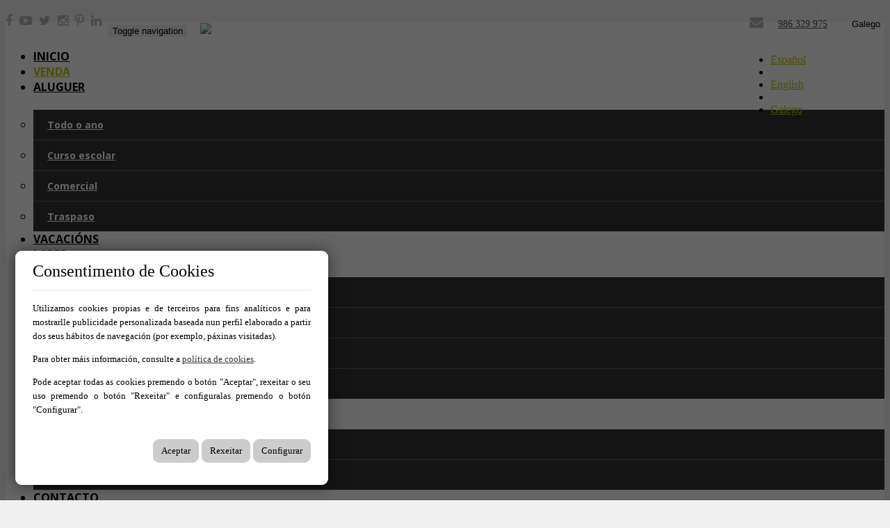

--- FILE ---
content_type: text/html; charset=utf-8
request_url: https://www.lares.gal/gl/venda/ref-3712
body_size: 21043
content:
<!DOCTYPE HTML>

<html lang="gl" xml:lang="gl" xmlns="http://www.w3.org/1999/xhtml">
<head id="ctl00_Head1"><title>
	Parcela edificable en Herbello | Ref: 3712
</title>
<link rel='stylesheet' rel='preload' href='/Portals/inmolares/css/bootstrap/css/bootstrap.min.css' media='screen' />
<script src='/app_support/js/jquery-1.11.1.min.js'></script>

<meta name="format-detection" content="telephone=no" />
<meta name="title" content="Parcela edificable en Herbello | Ref: 3712" />
<meta name="keywords" content="Lares Inmobiliaria, Cangas do Morrazo, Pontevedra, casas en venda Cangas, pisos en alugueiro Pontevedra, apartamentos en venda Cangas, propiedades en Cangas do Morrazo, axencia inmobiliaria Pontevedra, comprar casa Cangas, alugar piso Pontevedra, vivendas en Cangas do Morrazo, asesoría inmobiliaria Pontevedra, inmobiliarias en Galicia, axentes inmobiliarios Cangas, venda de chalets Pontevedra, servizos inmobiliarios Cangas" />
<meta name="description" content="Próxima a todalas praias de Hío e Aldán en coche, chaira e asollada todo o día, para unha vivienda de 160m2 en dúas plantas." />
<meta http-equiv="content-language" content="gl" /><link rel="stylesheet" href="/app_support/pdcc/1.5.4/pdcc.gdpr.es_pdcc.min.css">
<script src="/app_support/pdcc/1.5.4/pdcc.gdpr.es_pdcc.min.js"></script>
<script type="text/javascript">
PDCookieConsent.config({
	"brand": {
		"dev" : false,
		"name": "",
		"url" : ""
	},
	"cookiePolicyLink": "",
	"passList" : [],
	"showBadges" : true,
	"styles": {
		"primaryButton": {
		},
		"secondaryButton": {
		}
	}
});
</script>

<script src='/app_support/js/jquery.isotope.pkgd.min.js' ></script>
<script src='/app_support/js/jquery.easing.1.3.js'></script>
<script src='/app_support/js/jssor/js/jssor.slider.mini.js'></script>
<script src='/app_support/js/bootstrap-select.js'></script>
<script src='/app_support/js/jquery.simplePagination.js'></script>
<!-- Meta -->   
<meta charset='UTF-8' />
<meta name='apple-mobile-web-app-capable' content='yes'>
<meta name='viewport' content='user-scalable=no, width=device-width, initial-scale=1.0, maximum-scale=1.0' />
<meta http-equiv='Content-Type' content='text/html; charset=UTF-8' />
<link href='//fonts.googleapis.com/css?family=Khand:300,400,700|Open+Sans:300,400,600,700,800|Pacifico' rel='stylesheet' type='text/css'>
<link href='//maxcdn.bootstrapcdn.com/font-awesome/4.4.0/css/font-awesome.min.css' rel='stylesheet'>
<link rel="stylesheet" href="/app_support/css/glyphicons_1.9.2/css/glyphicons.css" type="text/css" media="screen" />
<link rel="stylesheet" href="/Design/Themes/Lares/customCss.css" type="text/css" media="screen" />

<!-- Facebook Pixel Code -->
<script>
!function(f,b,e,v,n,t,s)
{if(f.fbq)return;n=f.fbq=function(){n.callMethod?
n.callMethod.apply(n,arguments):n.queue.push(arguments)};
if(!f._fbq)f._fbq=n;n.push=n;n.loaded=!0;n.version='2.0';
n.queue=[];t=b.createElement(e);t.async=!0;
t.src=v;s=b.getElementsByTagName(e)[0];
s.parentNode.insertBefore(t,s)}(window,document,'script',
'https://connect.facebook.net/en_US/fbevents.js');
fbq('init', '556577921672867'); 
fbq('track', 'PageView');
</script>
<noscript>
<img height="1" width="1" 
src="https://www.facebook.com/tr?id=556577921672867&ev=PageView
&noscript=1"/>
</noscript>
<!-- End Facebook Pixel Code -->

<script>function loadScript(a){var b=document.getElementsByTagName("head")[0],c=document.createElement("script");c.type="text/javascript",c.src="https://tracker.metricool.com/resources/be.js",c.onreadystatechange=a,c.onload=a,b.appendChild(c)}loadScript(function(){beTracker.t({hash:"4daba12a6d789b2df4263ead72f040db"})});</script><link href="//static.mobiliagestion.es/app_support/mobilia_font/mobilia.css" rel="stylesheet">
<link rel="stylesheet" href="/Design/Themes/lares/zen.css" type="text/css"/>

<link rel="shortcut icon" type="image/ico" href="/favicons/inmolares/favicon.ico"/>
<!-- Global site tag (gtag.js) - Google Analytics -->
<script async src='https://www.googletagmanager.com/gtag/js?id=G-5JM62T79VN'></script>
<script>
window.dataLayer = window.dataLayer || [];
function gtag(){dataLayer.push(arguments);}
gtag('js', new Date());
gtag('config', 'G-5JM62T79VN');
</script>

            <meta name='mobile-web-app-capable' content='yes'>
            <meta name='viewport' content='user-scalable=no, width=device-width, initial-scale=1.0,maximum-scale=1.0' /><link rel="stylesheet" type="text/css" media="screen" href="/app_support/js/selectpicker-1.12.4/css/bootstrap-select.min.css" /><link rel="stylesheet" type="text/css" media="screen" href="/design/themes/InmoBS3/bootstrap/css/bootstrap-datetimepicker.min.css" /><link rel="stylesheet" type="text/css" media="screen" href="//static.mobiliagestion.es/app_support/js/lightslider/css/lightSlider.css" /><link rel="stylesheet" type="text/css" media="screen" href="//static.mobiliagestion.es/app_support/js/lightgallery/css/lightGallery.css" /><link rel="stylesheet" type="text/css" media="screen" href="//static.mobiliagestion.es/app_support/jquery-date-range-picker/0.0.8/daterangepicker.css" /><link rel="stylesheet" type="text/css" media="screen" href="/app_support/js/selectpicker-1.12.4/css/bootstrap-select.min.css" /><link id="ctl00_owl_2_3_4" rel="stylesheet" type="text/css" media="screen" href="//static.mobiliagestion.es/app_support/owl_2.3.4/assets/owl.carousel.min.css" /><link href="//www.lares.gal/gl/ref-3712" rel="canonical" />
<link href="//www.lares.gal/es/ref-3712" rel="alternate" hreflang="es" />
<link href="//www.lares.gal/de/ref-3712" rel="alternate" hreflang="de" />
<link href="//www.lares.gal/en/ref-3712" rel="alternate" hreflang="en" />
<link href="//www.lares.gal/fr/ref-3712" rel="alternate" hreflang="fr" />

<!-- Metas del Contexto -->
<meta property="og:title" content="Parcela edificable en Herbello | Ref: 3712" />
<meta property="og:description" content="Próxima a todalas praias de Hío e Aldán en coche, chaira e asollada todo o día, para unha vivienda de 160m2 en dúas plantas." />
<meta property="og:type" content="website" />
<meta property="og:url" content="//www.lares.gal/gl/ref-3712" />
<meta property="twitter:title" content="Parcela edificable en Herbello | Ref: 3712" />
<meta property="twitter:description" content="Próxima a todalas praias de Hío e Aldán en coche, chaira e asollada todo o día, para unha vivienda de 160m2 en dúas plantas." />
<meta property="og:image" content="https://media.mobiliagestion.es/Portals/inmolares/Images/3712/6245748-large.jpg" />
<meta property="og:image:alt" content="Imagen del inmueble" />
<meta property="twitter:card" content="summary_large_image" />
<meta property="twitter:image" content="https://media.mobiliagestion.es/Portals/inmolares/Images/3712/6245748-large.jpg" />
<!-- Fin Metas del Contexto -->
</head>
<body id="ctl00_body1">
    
    <form method="post" action="/gl/venda/ref-3712" id="aspnetForm">
<div class="aspNetHidden">
<input type="hidden" name="ctl00_radScriptManager1_TSM" id="ctl00_radScriptManager1_TSM" value="" />
<input type="hidden" name="ctl00_ctl01_TSSM" id="ctl00_ctl01_TSSM" value="" />
<input type="hidden" name="__EVENTTARGET" id="__EVENTTARGET" value="" />
<input type="hidden" name="__EVENTARGUMENT" id="__EVENTARGUMENT" value="" />
<input type="hidden" name="__VIEWSTATE" id="__VIEWSTATE" value="[base64]/uts3qvwQKXHM2ucS7PFO88H6OYngKr2IvVzJOzDTHynUs5/fXf9CqAHGb8/DFPoZAYNh7nu4WrbgzueE1xaqz8p7pMWoJyVkPAJp9m3yvyBbJ9JAvxtoyZIUQC4qBmsJRWyXcsqOletJxGqfv5SGPXB2EV45phiWuhGqPKlN+jzW2ht9Uep6tcZeMJ8tLcx1m+QA7Z/tjLN/qkPmzyY51WDNg86xnX7hmoAFXVq6Jh6qUU1uezGJ5ILxLK2+CvcXeiLchnhZiNnaEErmlX2BGV4oyMo+XZu93YZXYo3VCQvIZVjN/PJmRm5Ri1weFmkGh0d30FFcKLqJvx2jT82Ar3JtKt/IRuEWRDB316j70LNxjSKVuSutdmNVkElR+ZX7JXnWzOZ7e9MrVDc1Hs1B0nqhd7LTpbpR2ir46pSGfVX1AZSOdOMSlI1nm5APdelXJj+Egu1phAat1NPHnNm/Rz9WRKWiMBUHNeh/gbOqRuy9De4u1aiqdbJbHVx8FJBBoPFKPrw9cjdX4x7NSWOthqGGlCVvovsr47PCKtdV5CuFP+v8JfEdWPH+9s7sdJVvoCdDuvClbgZN/qR25Ne0nZjZT1vlDvzLVBJKyCMXhH8Wb0RorBGmyRnvRLXPz8FYSbGTjsuQWYgOgqrct/h58FEgxwt9aGE7HwLCc61GY0DvrRb52CKwyt24MemwVl/bCNV2MhSv6JAk7Oc14wnUz6XPspgsmyOIE1tcJYHOQBoCVIjmOmuUdGfR6Dx+Uri51U/lGB7dUHpnmuBuFtnNCtCpxE9+K1ChdyxVBYZ/[base64]/9TPaee0LF3JHtNEHzdUE1fzfdq9/lh17kGuB6C9R/mNPkDgfn4uDJcMkcP4X6IuAZthh3M8EvyzZX/8WuHrDe0H1uJzeJYY20twTZAA4qSshVt1SyHmPewiITItr5+GKiXSxB2BSR3zTo0gMfC/9stiEOzJ2L/hcMPYmDz9CMA2v22oK9X4cHwQuhzWNKSRy5w5kwRp9rrjeZp/0XICXBEkzB6RblFvIah2WtspycZwYdTewSmnpTdOLx5/F4EWm3/cgxRdyZUOiAFD7hHgpeRnXoPaKsch+42vqEMDTsz6uzCoUROVZVAzyZlx87j1pEAvyfAUVSh0ZlohuSZJNDz6qa2bahRPKhXn7qBQq4LIedQ0bXrm+mbYDhdpC824yroHaV+pFjyEsth6xFstmHCOfzR58Rb5Iv6npdVGMLhJ3trA+LyDMr3TK" />
</div>

<script type="text/javascript">
//<![CDATA[
var theForm = document.forms['aspnetForm'];
function __doPostBack(eventTarget, eventArgument) {
    if (!theForm.onsubmit || (theForm.onsubmit() != false)) {
        theForm.__EVENTTARGET.value = eventTarget;
        theForm.__EVENTARGUMENT.value = eventArgument;
        theForm.submit();
    }
}
//]]>
</script>


<script src="/WebResource.axd?d=pynGkmcFUV13He1Qd6_TZNn0uitUD1rW-QxCXfdx6n9r6Fln8hkuq1wv2GYyqZK9COsVITXAJy0I8HfrSRc-U-apuZzzr4EPOXS51YrDgZt6288cstXWthdxC8n8DPAT0&amp;t=638901608248157332" type="text/javascript"></script>


<script src="/Telerik.Web.UI.WebResource.axd?_TSM_HiddenField_=ctl00_radScriptManager1_TSM&amp;compress=1&amp;_TSM_CombinedScripts_=%3b%3bSystem.Web.Extensions%2c+Version%3d4.0.0.0%2c+Culture%3dneutral%2c+PublicKeyToken%3d31bf3856ad364e35%3agl%3aa8328cc8-0a99-4e41-8fe3-b58afac64e45%3aea597d4b%3ab25378d2%3bTelerik.Web.UI%2c+Version%3d2020.1.219.45%2c+Culture%3dneutral%2c+PublicKeyToken%3d121fae78165ba3d4%3agl%3abb184598-9004-47ca-9e82-5def416be84b%3a16e4e7cd%3aed16cbdc" type="text/javascript"></script>
<div class="aspNetHidden">

	<input type="hidden" name="__VIEWSTATEGENERATOR" id="__VIEWSTATEGENERATOR" value="CA0B0334" />
	<input type="hidden" name="__SCROLLPOSITIONX" id="__SCROLLPOSITIONX" value="0" />
	<input type="hidden" name="__SCROLLPOSITIONY" id="__SCROLLPOSITIONY" value="0" />
</div>
    <script type="text/javascript">
//<![CDATA[
Sys.WebForms.PageRequestManager._initialize('ctl00$radScriptManager1', 'aspnetForm', ['tctl00$ctl02SU',''], ['ctl00$radScriptManager1',''], [], 90, 'ctl00');
//]]>
</script>
<input type="hidden" name="ctl00$radScriptManager1" id="ctl00_radScriptManager1" />
<script type="text/javascript">
//<![CDATA[
Sys.Application.setServerId("ctl00_radScriptManager1", "ctl00$radScriptManager1");
Sys.Application._enableHistoryInScriptManager();
//]]>
</script>
<!-- 2020.1.219.45 --><div id="ctl00_ctl02SU">
	<span id="ctl00_ctl02" style="display:none;"></span>
</div>
    
    <div id="Chrome" class="Chrome119 Chrome119.0 lang-gl">
    <div id="pID31230">
    
    <div id="ctl00_pSMasterContent_ctl00_ZenContentHeader" class="HeaderPane">
	<div id="mID71269" class="desktopmodules_inmobs3_inmomodule_ascx ModuleWrap ">

<div class="cabecera">
<div class="topBar">
<div class="container">
<div class="social">
	<ul>
    	<li><a href="https://www.facebook.com/Inmobiliaria.Lares" target="_blank"><i class="fa fa-facebook" aria-hidden="true"></i></a></li>
        <li><a href="https://www.youtube.com/channel/UCD3a_BHCT3WlKuem_3hyfrA" target="_blank"><i class="fa fa-youtube-play" aria-hidden="true"></i></a></li>
        <li><a href="https://twitter.com/Lares_inmo" target="_blank"><i class="fa fa-twitter" aria-hidden="true"></i></a></li>
        <li><a href="https://www.instagram.com/lares_inmobiliaria" target="_blank"><i class="fa fa-instagram" aria-hidden="true"></i></a></li>
        <li><a href="https://uk.pinterest.com/laresinmo" target="_blank"><i class="fa fa-pinterest-p" aria-hidden="true"></i></a></li>
        <li><a href="https://www.linkedin.com/company/inmobiliaria-lares-c-b-" target="_blank"><i class="fa fa-linkedin" aria-hidden="true"></i></a></li>
    </ul>
</div>
<div class="otrosDatos pull-right">
<div class="separador"></div>
	<span class="email"><a href="/contacto"><i class="fa fa-envelope" style="font-size:20px; padding:0 10px" aria-hidden="true"></i></a></span>
	<span class="telefono" ><a href="tel:+34986329975">986 329 975</a></span> 
		<span class="dropdown">
			<button class="btn btn-default dropdown-toggle lang" type="button" id="dropdownMenu1" data-toggle="dropdown" aria-haspopup="true" aria-expanded="true">Galego <span class="caret"></span></button>
				<ul class="dropdown-menu" style="min-width:auto;">
				<li><a href="/es" class="nounderline">Español</a></li><li><a href="/de" class="nounderline"></a></li><li><a href="/en" class="nounderline">English</a></li><li><a href="/fr" class="nounderline"></a></li><li><a href="/gl" class="nounderline">Galego</a></li>	
	</ul>
	</span>
</div>
</div>



</div>
	<nav class="navbar navbar-default">
		<div class="container">
			<!-- Brand and toggle get grouped for better mobile display -->
			<div class="navbar-header">
			  <button type="button" class="navbar-toggle collapsed" data-toggle="collapse" data-target="#bs-example-navbar-collapse-1" aria-expanded="false">
				<span class="sr-only">Toggle navigation</span>
				<span class="icon-bar"></span>
				<span class="icon-bar"></span>
				<span class="icon-bar"></span>
			  </button>
			  <a class="navbar-brand" href="/"><img src="/Portals/inmolares/Images/Logo.png" class="img-responsive" /></a>
			</div>

			<!-- Collect the nav links, forms, and other content for toggling -->
			<div class="collapse navbar-collapse" id="bs-example-navbar-collapse-1">
				<ul class="nav navbar-nav anim navbar-right" >
					<li class=''><a href="/" class="anim" >Inicio</a></li>
					<li class='active'>
						<a href='/gl/venda' class="anim" >Venda</a>
					</li>
                    <li class='dropdown ' >
						<a href="#" class="anim dropdown-toggle" data-toggle="dropdown" >aluguer <span class="caret"></span></a>
						<ul class="dropdown-menu menuBlock" role="menu">
							<li><a href='/gl/aluguer/con-grupo_alugar-todo-o-ano'>Todo o ano</a></li>
							<li><a href='/gl/aluguer/con-grupo_curso-escolar'>Curso escolar</a></li>
							<li><a href='/gl/aluguer/con-grupo_comercial'>Comercial</a></li>
                            <li><a href='/gl/aluguer/con-grupo_traspaso'>Traspaso</a></li>
                            
                            
						</ul>
					</li>
                    <li class=''><a href="/gl/vacacional" class="anim" >Vacacións</a></li>
                    <li class='dropdown '><a href="/lares" class="anim dropdown-toggle" data-toggle="dropdown">Lares <span class="caret"></span></a>
                    <ul class="dropdown-menu menuBlock" role="menu">
                    	<li><a href="/lares">Nós</a></li>
                        <li style="display:none; visibility:hidden"><a href="/lares/lares-nuestro">Lares Nosos</a></li>
                        <li><a href="/lares/la-historia">A Historia</a></li>
                        <li><a href="/lares/vender-con-lares">Vender con Lares</a></li>
                       <!--<li><a href="/lares/colaboradores">Colaboradores</a></li>--> 
                        <li><a href="/lares/apoyando-al-pueblo">Apoiando á vila</a></li>
                    </ul>
                    </li>
                    <li class='dropdown '>
                    <a href="#" class="anim dropdown-toggle" data-toggle="dropdown">A nosa terra <span class="caret"></span></a>
                      <ul class="dropdown-menu menuBlock" role="menu">
                      	<li><a href="/entorno/lugares">Lugares</a></li>
                        <li><a href="/entorno/actividades">Actividades</a></li>
                      </ul>
                    </li>									
				  <li class=''><a href="/contacto" class="anim" >Contacto</a></li>
			
					
				</ul>
			</div><!-- /.navbar-collapse -->
		</div>
	</nav>
</div>

<script type="text/javascript">
    $('#bs-collapse-1').on('show.bs.collapse', function () {
        $('.nav-justified').addClass('nav-stacked');
    });

    //Unstack menu when not collapsed
    $('#bs-collapse-1').on('hide.bs.collapse', function () {
        $('.nav-justified').removeClass('nav-stacked');
    });
</script>
<script>function loadScript(a){var b=document.getElementsByTagName("head")[0],c=document.createElement("script");c.type="text/javascript",c.src="https://tracker.metricool.com/resources/be.js",c.onreadystatechange=a,c.onload=a,b.appendChild(c)}loadScript(function(){beTracker.t({hash:"91ec22961193262b4c462cab46b4aaed"})});</script>

</div><div id="mID71277" class="desktopmodules_inmobs3_inmomodule_ascx ModuleWrap ">




<div class="buscadorPagina collapse in bg-primary" id="collapseBuscador">
    <div class="container">
        <div class="row">
            <div class="col-xs-12 col-sm-4 col-md-1 campoBuscador">
                <div class="row">
                    <div class="nombreCampo col-xs-3 col-sm-12">Ref.:</div>
                    <div class="col-xs-9 col-sm-12">
                        <input name="ctl00$pSMasterContent$ctl00$ZenContentHeader$_Mid71277$ctl01$txtReferencia" type="text" maxlength="12" id="txtReferencia" tabindex="1" class="form-control" placeholder="Ref." />
                    </div>
                </div>
            </div>
            <div class="col-xs-12 col-sm-4 col-md-2 campoBuscador">
                <div class="row">
                    <div class="nombreCampo col-xs-3 col-sm-12">Procuro:</div>
                    <div class="col-xs-9 col-sm-12">
                        <select name="ctl00$pSMasterContent$ctl00$ZenContentHeader$_Mid71277$ctl01$ddlTiposOperacion" id="ddlTiposOperacion" tabindex="2" class="form-control selectpicker">
		<option selected="selected" value="venda" data-operacion="venta">Mercar </option>
		<option value="aluguer" data-operacion="alquiler">Aluguer</option>

	</select>
                    </div>
                </div>
            </div>
            <div class="col-xs-12 col-sm-4 col-md-2 campoBuscador">
                <div class="row">
                    <div class="nombreCampo col-xs-3 col-sm-12">Tipo:</div>
                    <div class="col-xs-9 col-sm-12">
                        <select size="4" name="ctl00$pSMasterContent$ctl00$ZenContentHeader$_Mid71277$ctl01$ddlFamiliasTiposInmueble" multiple="multiple" id="ddlFamiliasTiposInmueble" tabindex="3" class="form-control selectpicker" data-size="12" title="Tipo">
		<option value="pisos-aticos" OptionGroup="Pisos">&#193;ticos</option>
		<option value="pisos-pisos" OptionGroup="Pisos">Pisos</option>
		<option value="chalets-adosados" OptionGroup="Chalets">Adosados</option>
		<option value="chalets-casas" OptionGroup="Chalets">Casas</option>
		<option value="chalets-chales_independentes" OptionGroup="Chalets">Chal&#233;s Independentes</option>
		<option value="locales-locales_comerciales" OptionGroup="Locales">Locales Comerciales</option>
		<option value="oficinas-oficinas" OptionGroup="Oficinas">Oficinas</option>
		<option value="garaxes-garaxes" OptionGroup="Garaxes">Garaxes</option>
		<option value="trasteros-rochos" OptionGroup="Trasteros">Rochos</option>
		<option value="naves-naves_industriais" OptionGroup="Naves">Naves Industriais</option>
		<option value="parcela-parcela" OptionGroup="Solares">Parcelas</option>
		<option value="edificios_singulares-edificios_singulares" OptionGroup="Edificios Singulares">Edificios Singulares</option>

	</select>
                    </div>
                </div>
            </div>
            <div class="col-xs-12 col-sm-4 col-md-2 campoBuscador">
                <div class="row">
                    <div class="nombreCampo col-xs-3 col-sm-12">En:</div>
                    <div class="col-xs-9 col-sm-12">
                        <select size="4" name="ctl00$pSMasterContent$ctl00$ZenContentHeader$_Mid71277$ctl01$ddlPoblacionesProvincias" multiple="multiple" id="ddlPoblacionesProvincias" tabindex="4" class="form-control selectpicker" data-size="12" title="Onde">
		<option value="a_coruna" class="nodoPadre" disabled="disabled">A Coru&#241;a</option>
		<option value="a_coruna-padron" class="nodoHijo">Padr&#243;n</option>
		<option value="pontevedra" class="nodoPadre" disabled="disabled">Pontevedra</option>
		<option value="pontevedra-bueu" class="nodoHijo">Bueu</option>
		<option value="pontevedra-cangas" class="nodoHijo">Cangas</option>
		<option value="pontevedra-marin" class="nodoHijo">Marin</option>
		<option value="pontevedra-moana" class="nodoHijo">Moa&#241;a</option>
		<option value="pontevedra-pontevedra" class="nodoHijo">Pontevedra</option>
		<option value="pontevedra-vigo" class="nodoHijo">Vigo</option>

	</select>
                    </div>
                </div>
            </div>
            <div class="col-xs-12 col-sm-4 col-md-2 campoBuscador">
                <div class="row">
                    <div class="nombreCampo col-xs-3 col-sm-12">Habitacións:</div>
                    <div class="col-xs-9 col-sm-12">
                        <select name="ctl00$pSMasterContent$ctl00$ZenContentHeader$_Mid71277$ctl01$ddlHabitacionesMin" id="ddlHabitacionesMin" tabindex="6" class="form-control selectpicker">
		<option value="">Escoller cuartos</option>
		<option value="1">1 ou m&#225;is</option>
		<option value="2">2 ou m&#225;is</option>
		<option value="3">3 ou m&#225;is</option>
		<option value="4">4 ou m&#225;is</option>
		<option value="5">5 ou m&#225;is</option>

	</select>
                    </div>
                </div>
            </div>
            <div class="col-xs-12 col-sm-4 col-md-2 campoBuscador">
                <div class="row">
                    <div class="nombreCampo col-xs-3 col-sm-12">Prezo:</div>
                    <div class="col-xs-9 col-sm-12">
                        <div class="input-group">
                            <input name="ctl00$pSMasterContent$ctl00$ZenContentHeader$_Mid71277$ctl01$txtPrecioMin" type="text" id="txtPrecioMin" tabindex="9" class="form-control currencyFormat" placeholder="Dende €" />
                            <span class="input-group-addon" style="width:0px; padding:0px; border:0px"></span>
                            <input name="ctl00$pSMasterContent$ctl00$ZenContentHeader$_Mid71277$ctl01$txtPrecioMax" type="text" id="txtPrecioMax" tabindex="10" class="form-control currencyFormat" placeholder="Ata €" />
                        </div>                        
                    </div>
                </div>
            </div>
            <div class="col-xs-12 col-sm-12 col-md-1 campoBuscador">
                <div class="row">
                    <div class="nombreCampo col-xs-12 hidden-xs">&nbsp;</div>
                    <div class="col-xs-12 text-right text-center-sm">
                        <button id="btnBuscar" class="btn btn-success btn-block" onclick="hazBusqueda();return false"><span class="glyphicon glyphicon-search"></span> <span class="hidden-lg hidden-md">Procurar</span></button>
                    </div>
                </div>
            </div>

        </div>
    </div>
</div>

<div class="container visible-xs">
	<div class="row">
		<div class="col-xs-12 bg-primary" style="height:6px"></div>
		<div class="col-xs-12 text-center">
			<a href="#collapseBuscador" class="btn btn-primary" data-toggle="collapse" id="collapseBuscadorButton"><i class="fa fa-chevron-up"></i></a>
		</div>
	</div>
</div>

<script type="text/javascript">
    // Variables globales recibidas por Url
    var lang = "gl";
    var referenciaUrl = "3712";
    var operacionUrl = "venda";
    var familiaUrl = "";
    var tipoUrl = "";
    var provinciaUrl = "";
    var poblacionUrl = "";
    var habitacionesMin = "";
    
    var pMin = "";
    var pMax = "";
    var precioMin = 0;
    var precioMax = 0;

    if (pMin != "") {
        precioMin = parseInt(pMin);
    }
    if (pMax != "") {
        precioMax = parseInt(pMax);
    }
    var precio = [ (pMin != "" && pMax != "") ? precioMin +","+ precioMax : ""];

    var caracteristicasInmueble = [''];

    // Funcion que recoge los datos del buscador y establece la URL para realizar la búsqueda
	function hazBusqueda() {
		// Eliminamos la informacion de la visualizacion del datatable
		localStorage.removeItem("datatables_mobilia");

    	var referencia = $("#txtReferencia").val();
    	// Quitamos los posibles 0
    	var startIndex = 0;
    	while (referencia[startIndex] === '0') {
    		startIndex++;
    	}
    	referencia = referencia.substr(startIndex);

    	var tipoOperacion = $("#ddlTiposOperacion option:selected").val();
    	var tiposInmueble = $("#ddlFamiliasTiposInmueble").val();
    	var provincias = $("#ddlPoblacionesProvincias").val();
    	var habitacionesMin = $("#ddlHabitacionesMin").val();
    	var precioMin = $("#txtPrecioMin").val();
    	var precioMax = $("#txtPrecioMax").val();
    	var caracteristicasInmueble = $("#ddlCaracteristicas").val();

        //Se cargan como valores tanto el texto seo del campo como su id, separados por #
        //Utilizaremos el id para la petición ajax de los valores relacionados y el texto seo como parte de la url de búsqueda
        if (tipoOperacion.indexOf('#') > 0)
            tipoOperacion = tipoOperacion[1];

        //La URL del listado será:
        //->  /idioma/tipoOperatcion-tipoInmueble-subtipoInmueble/en-provincia-localidad-zona-subzona/con-caracteristica1,caracteristica2,...
        var tipoUrlListado = "/" + lang;
        //Tipo de operación
        if (typeof tipoOperacion !== "undefined" && tipoOperacion != "")
        	tipoUrlListado += "/" + tipoOperacion;

    	// Innmueble Familia_Tipo
        if (typeof tiposInmueble !== "undefined" && tiposInmueble != null) {
        	var tipoInmueble = [];
        	var familiaInmueble = [];

        	$.each(tiposInmueble, function (i, item) {
        		if ($.inArray(item.split('-')[0], tipoInmueble) == -1)
        			tipoInmueble.push(item.split('-')[0]);
        		if ($.inArray(item.split('-')[1], familiaInmueble) == -1)
        			familiaInmueble.push(item.split('-')[1]);
        	});

        	tipoUrlListado += "-" + tipoInmueble.join("~");
        	tipoUrlListado += "-" + familiaInmueble.join("~");
        }

        if (typeof provincias !== "undefined" && provincias != null) {
        	tipoUrlListado += "/en";
        	var provinciaInmueble = [];
        	var poblacionInmueble = [];

        	$.each(provincias, function (i, item) {
        		if ($.inArray(item.split('-')[0], provinciaInmueble) == -1)
        			provinciaInmueble.push(item.split('-')[0]);
        		if ($.inArray(item.split('-')[1], poblacionInmueble) == -1)
        			poblacionInmueble.push(item.split('-')[1]);
        	});

        	tipoUrlListado += "-" + provinciaInmueble.join("~");
        	tipoUrlListado += "-" + poblacionInmueble.join("~");
        }

    	// Caracteristicas
    	var caracteristicas = [];
    	if (habitacionesMin != "") {
    		caracteristicas.push(habitacionesMin + "_habitaciones_min");
    	}

    	if (precioMin != "")
    		caracteristicas.push(precioMin.toString().replace(/\./g, '', '').replace(',', '') + "_precio_min");
    	if (precioMax != "")
    		caracteristicas.push(precioMax.toString().replace(/\./g, '', '').replace(',', '') + "_precio_max");

    	// Caracteristicas Inmueble
    	if (caracteristicasInmueble != null && caracteristicasInmueble.length > 0) {
    		$.each(caracteristicasInmueble, function (i, item) {
    			caracteristicas.push(item);
    		});
    	}

    	if (caracteristicas.length > 0) {
    		tipoUrlListado += "/con-";
    		tipoUrlListado += caracteristicas.join(",");
    	}

    	//Referencia
    	if (typeof referencia !== "undefined" && referencia != "")
    		tipoUrlListado = "/ref-" + referencia

    	window.location.href = tipoUrlListado;
    }

    /* EVENTOS */                  
    // DOM READY
    $(document).ready(function () {
		
		$('#txtReferencia').attr('placeholder', 'Ref.');
	    $('#ddlHabitacionesMin option[value=""]').html('Habitacións');
		
		if(lang=="es")
		{
			$('#ddlTiposOperacion option[value="venta"]').html('Comprar');
			$('#ddlTiposOperacion option[value="alquiler"]').html('Alquilar');
		}
		else if(lang=="en")
		{
			$('#ddlTiposOperacion option[value="sale"]').html('For sale');
			$('#ddlTiposOperacion option[value="rent"]').html('For rent');
			$('#ddlHabitacionesMin option[value=""]').html('Bedrooms');
		}
		else if(lang=="gl")
		{
			$('#ddlTiposOperacion option[value="venda"]').html('Mercar');
			$('#ddlTiposOperacion option[value="aluguer"]').html('Alugar');
		}
		
		
        // Creamos el selectpicker        
        $('.selectpicker').selectpicker({
            maxOptionsText: function (numAll, numGroup) {
                var arr = [];
                arr[0] = (numAll == 1) ? 'Límite alcanzado ({n} elementos max)' : 'Límite alcanzado ({n} elementos max)';
                arr[1] = (numGroup == 1) ? 'Group limit reached ({n} item max)' : 'Group limit reached ({n} items max)';
                return arr;
            }
        });

        // Creamos el AutoNumeric
        $('.currencyFormat').autoNumeric('init', { aSep: '.', aDec: ',', mDec: 0, vMin: -99999999, vMax: 99999999 });

    	// Cambiamos el icono del collapse del buscador
        $('#collapseBuscadorButton').on('click', function() {
        	$(this).find('i').toggleClass('fa-chevron-down fa-chevron-up');
        });
    });
</script>


</div>
</div>
<div class="ThreePanes">
    <div id="ctl00_pSMasterContent_ctl00_ContentPane" class="ContentPane">
	<div id="mID71278" class="desktopmodules_inmobs3_inmomodule_ascx ModuleWrap container"><div class="zm"><div class="zm-content">


<div class="row">
    <div class="col-xs-12 detalle tituloSeccion">
        <h1>Parcela edificable en Herbello <span class="ref">(ref.3712)</span></h1>
		
        
    </div>
</div>
<div class="row">
	<div class="col-xs-12">
        <div class="addthis_sharing_toolbox"></div>
    </div>
</div>

<section class="bloqueInfo">
    <div class="row">
        <div class="col-xs-12 col-md-9" id="lightSliderContent" style="visibility:hidden">
            
                <div class="tag" style="background-color: #f7f7f5; color:#b4b924">
					Oportunidade <span class='fa fa-star' style='background-color: #f7f7f5; color: #b4b924'></span>
				</div>
				
            <ul id="lightSlider">

                
                
	                    <li data-thumb="https://media.mobiliagestion.es/Portals/inmolares/Images/3712/6245748-thumb.jpg"
                            data-src="https://media.mobiliagestion.es/Portals/inmolares/Images/3712/6245748.jpg">
		                    <img src="https://media.mobiliagestion.es/Portals/inmolares/Images/3712/6245748.jpg"  class="img-responsive" style="margin: 0 auto;"  />
	                    </li>
                    
	                    <li data-thumb="https://media.mobiliagestion.es/Portals/inmolares/Images/3712/6245739-thumb.jpg"
                            data-src="https://media.mobiliagestion.es/Portals/inmolares/Images/3712/6245739.jpg">
		                    <img src="https://media.mobiliagestion.es/Portals/inmolares/Images/3712/6245739.jpg"  class="img-responsive" style="margin: 0 auto;"  />
	                    </li>
                    
	                    <li data-thumb="https://media.mobiliagestion.es/Portals/inmolares/Images/3712/6245735-thumb.jpg"
                            data-src="https://media.mobiliagestion.es/Portals/inmolares/Images/3712/6245735.jpg">
		                    <img src="https://media.mobiliagestion.es/Portals/inmolares/Images/3712/6245735.jpg"  class="img-responsive" style="margin: 0 auto;"  />
	                    </li>
                    
	                    <li data-thumb="https://media.mobiliagestion.es/Portals/inmolares/Images/3712/6245742-thumb.jpg"
                            data-src="https://media.mobiliagestion.es/Portals/inmolares/Images/3712/6245742.jpg">
		                    <img src="https://media.mobiliagestion.es/Portals/inmolares/Images/3712/6245742.jpg"  class="img-responsive" style="margin: 0 auto;"  />
	                    </li>
                    
	                    <li data-thumb="https://media.mobiliagestion.es/Portals/inmolares/Images/3712/6245721-thumb.jpg"
                            data-src="https://media.mobiliagestion.es/Portals/inmolares/Images/3712/6245721.jpg">
		                    <img src="https://media.mobiliagestion.es/Portals/inmolares/Images/3712/6245721.jpg"  class="img-responsive" style="margin: 0 auto;"  />
	                    </li>
                    
	                    <li data-thumb="https://media.mobiliagestion.es/Portals/inmolares/Images/3712/6245727-thumb.jpg"
                            data-src="https://media.mobiliagestion.es/Portals/inmolares/Images/3712/6245727.jpg">
		                    <img src="https://media.mobiliagestion.es/Portals/inmolares/Images/3712/6245727.jpg"  class="img-responsive" style="margin: 0 auto;"  />
	                    </li>
                    
	                    <li data-thumb="https://media.mobiliagestion.es/Portals/inmolares/Images/3712/6245731-thumb.jpg"
                            data-src="https://media.mobiliagestion.es/Portals/inmolares/Images/3712/6245731.jpg">
		                    <img src="https://media.mobiliagestion.es/Portals/inmolares/Images/3712/6245731.jpg"  class="img-responsive" style="margin: 0 auto;"  />
	                    </li>
                    
	                    <li data-thumb="https://media.mobiliagestion.es/Portals/inmolares/Images/3712/6245745-thumb.jpg"
                            data-src="https://media.mobiliagestion.es/Portals/inmolares/Images/3712/6245745.jpg">
		                    <img src="https://media.mobiliagestion.es/Portals/inmolares/Images/3712/6245745.jpg"  class="img-responsive" style="margin: 0 auto;"  />
	                    </li>
                    
	                    <li data-thumb="https://media.mobiliagestion.es/Portals/inmolares/Images/3712/6245754-thumb.jpg"
                            data-src="https://media.mobiliagestion.es/Portals/inmolares/Images/3712/6245754.jpg">
		                    <img src="https://media.mobiliagestion.es/Portals/inmolares/Images/3712/6245754.jpg"  class="img-responsive" style="margin: 0 auto;"  />
	                    </li>
                    
	                    <li data-thumb="https://media.mobiliagestion.es/Portals/inmolares/Images/3712/6245758-thumb.jpg"
                            data-src="https://media.mobiliagestion.es/Portals/inmolares/Images/3712/6245758.jpg">
		                    <img src="https://media.mobiliagestion.es/Portals/inmolares/Images/3712/6245758.jpg"  class="img-responsive" style="margin: 0 auto;"  />
	                    </li>
                    
	                    <li data-thumb="https://media.mobiliagestion.es/Portals/inmolares/Images/3712/6245761-thumb.jpg"
                            data-src="https://media.mobiliagestion.es/Portals/inmolares/Images/3712/6245761.jpg">
		                    <img src="https://media.mobiliagestion.es/Portals/inmolares/Images/3712/6245761.jpg"  class="img-responsive" style="margin: 0 auto;"  />
	                    </li>
                    
            </ul>

            <script type="text/javascript">
                $(document).ready(function () {
                    $("#lightSlider").lightSlider({
                        item: 1,
                        autoWidth: false,
                        slideMove: 1, // slidemove will be 1 if loop is true
                        slideMargin: 10,

                        addClass: '',
                        mode: "slide",
                        useCSS: true,
                        cssEasing: 'ease', //'cubic-bezier(0.25, 0, 0.25, 1)',//
                        easing: 'linear', //'for jquery animation',////

                        speed: 400, //ms'
                        auto: false,
                        loop: false,
                        slideEndAnimatoin: true,
                        pause: 2000,

                        keyPress: false,
                        controls: true,
                        prevHtml: '',
                        nextHtml: '',

                        rtl: false,
                        adaptiveHeight: false,

                        vertical: false,
                        verticalHeight: 500,
                        vThumbWidth: 100,

                        thumbItem: 7,
                        pager: true,
                        gallery: true,
                        galleryMargin: 5,
                        thumbMargin: 5,
                        currentPagerPosition: 'middle',

                        enableTouch: true,
                        enableDrag: false,
                        freeMove: true,
                        swipeThreshold: 40,

                        responsive: [],

                        onBeforeStart: function (el) {
                        },
                        onSliderLoad: function (el) {
                        	// Añadimos el logo de play a los videos del listado
                        	$('img[src*="youtube"]').parent('a').addClass('play');
                        	$('#lightSliderContent').css('visibility','visible');
                            el.lightGallery({
                                showThumbByDefault: false,
                                closable: false,
                                lang: {
                                    allPhotos: 'Todas las fotos'
                                }
                            });
                        },
                        onBeforeSlide: function (el) { },
                        onAfterSlide: function (el) { },
                        onBeforeNextSlide: function (el) { },
                        onBeforePrevSlide: function (el) { }
                    });
                });
            </script>
		<div class="mainContent">            
            <div class="IDDescripcion"><p><b>Parcela edificable</b> (con certificación urbanística),  <b>situada no centro de Herbello</b>, Aldán, con dobre fachada a vía pública asfaltada e 58ml de fronte aprox., a pouca distancia do cruce de Herbello (800m, 10 min camiñando) e moi preto en coche de todas as praias de Hío e Aldán (5 min a Menduiña, Areacova, Francón, Vilariño e San Cibrán; 10 minutos de Arneles, Liméns e Nerga). 
<br><br>Terreo <b>prácticamente chairo</b>, con gran facilidade de acceso e a nivel da estrada en gran parte do mesmo, o que permite fácilmente a rehabilitación das ruínas existentes e/ou a construción dunha vivenda nova, mesmo con tecnoloxía modular (como exemplo 2553).<br><br>Localización con todos os servizos de conexión (saneamento, servizo municipal de auga, etc.) na fronte da propia finca, e <b>asollado todo o día</b>.<br><br><b>Excelente opción para a construción dunha vivenda de até 160m2 construídos (en dúas plantas)</b>, tanto para vivenda habitual como segunda residencia pola súa proximidade á vía rápida (2km e 5 min en coche).<br></p><p>
</p><p>
</p><p>
</p></div>
        
		    <div class="clearfix">
			    
			    
		    </div>

			

            <div style="margin-top:20px; margin-bottom:30px;">
            <h4 class="tituloSeccion">Mapa <strong>de situación</strong></h4>
                <div class="alert alert-warning">A ubicación do inmoble é aproximada.</div>
                <div id="localizationMap" style="height:400px;"></div>
            </div>


            <!-- Entorno -->
                <div class="bloqueEntorno">
                    
				            <h3 class="tituloSeccion"><span>o seu</span><strong> entorno</strong></h3>
			            
                            <a href='/entorno/lugar/entorno-cangas-rural'>
                                <img src='/Portals/inmolares/Album/a76caa46-1da2-420a-bf3c-256b21c0f180.png' title='Cangas rural' alt='Cangas rural' />
                            </a>
                        
                </div>
            <!-- Entorno -->
            </div>
        </div>

        <div class="col-xs-12 col-md-3 columnaDatos">
		<div class="row">
			<div class="col-xs-12">
				<div class="btn-group btn-group-justified" role="group" aria-label="...">
					<a href="#" class="iconoListado btn btn-primary" style="display: none;"><i class="fa fa-list" <!--title='Lista de Inmobles'--></i> <!--Volver--></a>
					<a href="#" class="iconoAnterior btn btn-primary" style="display: none;"><i class="fa fa-chevron-left " <!--title='Inmoble Anterior'--></i> <!--Ant.--></a>
					<a href="#" class="iconoSiguiente btn btn-primary" style="display: none;"><!--Seg.--> <i class="fa fa-chevron-right " <!--title='Inmoble Seguinte'--></i> </a>
				</div>
			</div>
		</div>
		<div class="datos">
            <div class="IDResumen margin-left">
                <div class="text-center precios">
				
						<!--<span class="hidden-md">venda:</span>-->
                        
                        <span class="IDPrecio venta text-primary">
                        59.000&nbsp;€
                        </span>
                        
                </div>
							
                <div class="IDSeparador"></div>
                <div><h4>Resumo:</h4></div>
                
                
                
                
                
                <div class="IDPropiedad clearfix"><i class="fa fa-tree">&nbsp;</i><span class="txt">Parcela</span> <span class="pull-right" style="color:#000">402 m<sup>2</sup> </span></div>
                
                
                
                
                
                 
                 
                
                
                
                
                
            	
                <div class="IDOtrosDatos">
                <div class="IDSeparador">&nbsp;</div>
                <div><h4>E ademais</h4></div>
                    
                    
                    
                    
                    
                    
					
                    
                    
                    
              
                    
                    
                    
                    
                    
                    
                    
                    
                    
                </div>
                </div>
                </div>
                <!-- Contacto -->
                    <div class="bloqueBS3" id="bs3_contacto"></div>
                <!-- Contacto -->

                <!-- Inmuebles relacionados -->
                    <div class="bloqueBS3" id="bs3_relacionados"></div>
                <!-- Inmuebles relacionados -->

                <!-- Banners enlaces -->
                    <div class="bloqueBannersEnlaces">
                        
				                <!--<h3 class="tituloSeccion">Ligazóns</h3>-->
			                
                    </div>
                <!-- Banners enlaces -->
            </div>
        </div>
    </div>
</section>

<div class="modal  fade" id="modalCalificacion" tabindex="-1" role="dialog">
	<div class="modal-dialog" role="document">
		<div class="modal-content">
			<div class="modal-body"><div class='calificacionEnergetica'><div class='fondo'><img class='img-responsive' src='/DesktopModules/InmoBS3/images/calificacionEnerg.png' /></div></div></div>
		</div>
	</div>
</div>

<script type="text/javascript">
    $(document).ready(function() {
    	//Cargamos el contenido de los módulos Contacto e inmuebles relacionados
        $("#bs3_contacto").html($("#mID72000").html());
        $("#bs3_relacionados").html($("#mID72001").html());
        $("#mID72000").html("&nbsp;");
        $("#mID72001").html("&nbsp;");

        var referenciaInmueble = 3712;
        var referenciasInmuebles = [];
        // Cargamos la cookie si existe Auxiliar
        if (cookieExists('ReferenciasInmueblesAux')) {
            referenciasInmuebles = JSON.parse(getCookie('ReferenciasInmueblesAux'));
            deleteCookie('ReferenciasInmueblesAux');

            var tExpDate = new Date();
            tExpDate.setTime(tExpDate.getTime() + (30 * 60 * 1000));
            document.cookie = "ReferenciasInmuebles=" + JSON.stringify(referenciasInmuebles) + ";expires=" + tExpDate.toGMTString() + ";path=/";
        }

        // Si existe la cookie ReferenciasInmuebles mostramos los controles de anterior y siguiente
        if (cookieExists('ReferenciasInmuebles')) {
            referenciasInmuebles = JSON.parse(getCookie('ReferenciasInmuebles'));
            
            var posicion = referenciasInmuebles.indexOf(referenciaInmueble.toString());
            if (posicion > 0) {
                // Creamos el link del inmueble anterior
                $('.iconoAnterior').show();
                $(document).off('click','.iconoAnterior');
                $(document).on('click', '.iconoAnterior', function(e) {
                    e.preventDefault();
                    var nuevaReferencia = referenciasInmuebles[posicion - 1];
                    var url = window.location.href.substr(0, window.location.href.lastIndexOf('-') + 1) + nuevaReferencia;
                    window.location.href = url;
                });
            }

            if (posicion < referenciasInmuebles.length - 1) {
                // Creamos el link del inmueble posterior
                $('.iconoSiguiente').show();
                $(document).off('click', '.iconoSiguiente');
                $(document).on('click', '.iconoSiguiente', function(e) {
                    e.preventDefault();
                    var nuevaReferencia = referenciasInmuebles[posicion + 1];
                    var url = window.location.href.substr(0, window.location.href.lastIndexOf('-') + 1) + nuevaReferencia;
                    window.location.href = url;
                });
            }
            $('.iconoListado').show();
            $(document).off('click', '.iconoListado');
            $(document).on('click', '.iconoListado', function(e) {
                e.preventDefault();
                var url = window.location.href.substr(0, window.location.href.lastIndexOf('/'));
                console.log(url);
                window.location.href = url;
            });
        }

        // Comprobamos si existe la cookie
        function cookieExists(cookieName){
            return (document.cookie.indexOf(cookieName) >= 0) ? true : false;
        }

        // Leemos la cookie
        function getCookie(cookieName) {
            var name = cookieName + "=";
            var cookies = document.cookie.split(';');

            for (var i = 0; i < cookies.length; i++) {
                var c = cookies[i];
                while (c.charAt(0) == ' ') c = c.substring(1);
                if (c.indexOf(name) == 0) return c.substring(name.length, c.length);
            }
            return "";
        }

        // Eliminamos la cookie
        function deleteCookie(cookieName){
            document.cookie = cookieName + '=; expires=Thu, 01 Jan 1970 00:00:00 UTC;path=/';
        }
    })
</script>

<script type="text/javascript">
var lat = 42.282992;
var lng = -8.804877;
var radio = 181;
var zoom = 16;
var aproximada = true;
var geoposicionar = true;

$(document).ready(function() {
	if (geoposicionar) {
		InicializarMapa();
	}
});

function InicializarMapa() {
	var mapOptions = {
		zoom: zoom,
		center: new google.maps.LatLng(lat, lng),
		mapTypeId: google.maps.MapTypeId.SATELLITE
	}
	// Creamos el mapa
	window.mapDetalle = new google.maps.Map(document.getElementById('localizationMap'), mapOptions);
	if (aproximada) {
		var circleOptions = {
			strokeColor: '#FFFFFF',
			strokeOpacity: 0.8,
			strokeWeight: 12,
			fillColor: '#bac102',
			fillOpacity: 0.5,
			map: mapDetalle,
			center: new google.maps.LatLng(lat, lng),
			radius: radio,
			draggable: false,
			clickable: true,
			editable: false,
			id: 'inmueble'
		}
		circle = new google.maps.Circle(circleOptions);
	} else {
		var myLatlng = new google.maps.LatLng(lat, lng);
		var marker = new google.maps.Marker({
			position: myLatlng,
			map: mapDetalle
		});
	}
}
</script>

</div></div></div><div id="mID72000" class="desktopmodules_inmobs3_inmomodule_ascx ModuleWrap ">

<div class="IDContacto margin-top">
    <div class="col-xs-12">
        
        
    </div>

    <div>
		<h2>ref. 3712 <a href="/ImprimirInmueble/3712" target="_blank"><i class="fa fa-print"></i></a></h2>
        <p>Pregunta sobre este inmoble</p>
		<input name="ctl00$pSMasterContent$ctl00$ContentPane$_Mid72000$ctl01$txtIdInmueble" type="text" value="569346" id="ctl00_pSMasterContent_ctl00_ContentPane__Mid72000_ctl01_txtIdInmueble" class="hidden" />
        <div class="form-group">
            <input name="ctl00$pSMasterContent$ctl00$ContentPane$_Mid72000$ctl01$txtNombre" type="text" id="txtNombre" class="form-control" />
        </div>
            
        <div class="form-group">
        <input name="ctl00$pSMasterContent$ctl00$ContentPane$_Mid72000$ctl01$txtEmail" type="text" id="txtEmail" class="form-control" />
        </div>

        

        <div class="form-group">
        <input name="ctl00$pSMasterContent$ctl00$ContentPane$_Mid72000$ctl01$txtTelefono" type="text" id="txtTelefono" class="form-control" />
        </div>
    </div>
    <div>
        <div class="form-group">
            <textarea name="ctl00$pSMasterContent$ctl00$ContentPane$_Mid72000$ctl01$txtMensaje" rows="8" cols="20" id="txtMensaje" class="form-control">
</textarea>
        </div>
    </div>
    <div class="text-left LinkAceptarCondiciones">
        <input id="ctl00_pSMasterContent_ctl00_ContentPane__Mid72000_ctl01_cbCondiciones" type="checkbox" name="ctl00$pSMasterContent$ctl00$ContentPane$_Mid72000$ctl01$cbCondiciones" /> <a href='/proteccion-de-datos' target='_blank'>Lin e acepto as condicións legais e de política de privacidade.</a>
    </div>
    <div class="text-right">
        <a id="ctl00_pSMasterContent_ctl00_ContentPane__Mid72000_ctl01_lbEnviar" class="btn btn-success btn-block" href="javascript:__doPostBack(&#39;ctl00$pSMasterContent$ctl00$ContentPane$_Mid72000$ctl01$lbEnviar&#39;,&#39;&#39;)">Enviar</a>
    </div>
</div>

<script type="text/javascript">
	$(document).ready(function () {
	    $('#txtNombre').attr('placeholder', 'Nome');
	    $('#txtEmail').attr('placeholder', 'Enderezo electrónico');
	    $('#txtTelefono').attr('placeholder', 'Teléfono');
	    $('#txtMensaje').attr('placeholder', 'Mensaxe');

	});
</script>

</div><div id="mID72001" class="desktopmodules_inmobs3_inmomodule_ascx ModuleWrap ">



<div class="inmueblesLateral">
    
			<h3 class="tituloSeccion">Inmobles semellantes:</h3>
        
			<div class="DLFichaParent">
				<div class="row">
					<div class="DLFichaImagen col-xs-5 text-center">
						<a href='/gl/ref-4392' class="anim"><img alt='Parcela en venda  en Cangas, Pontevedra . Ref: 4392. Lares Inmobiliaria' title='Parcela en venda  en Cangas, Pontevedra . Ref: 4392. Lares Inmobiliaria' src='https://media.mobiliagestion.es/Portals/inmolares/Images/4392/17591051-large.jpg' style='width:100px' /></a>
					</div>
					<div class="DLFichaInfo col-xs-7">
						<div class="DLFichaTitulo"><a href='/gl/ref-4392' class="anim">Parcela</a></div>
						<div class="DLFichaPoblacion">Cangas</div>
						
						<div class="DLFichaPrecioVenta">
							<span data-info="precioVenta" class="sort_Precio">200.000&nbsp;&euro;</span><br />
						</div>
					</div>
				</div>
			</div>
        
			<div class="DLFichaParent">
				<div class="row">
					<div class="DLFichaImagen col-xs-5 text-center">
						<a href='/gl/ref-4528' class="anim"><img alt='Parcela en venda  en Cangas, Pontevedra . Ref: 4528. Lares Inmobiliaria' title='Parcela en venda  en Cangas, Pontevedra . Ref: 4528. Lares Inmobiliaria' src='https://media.mobiliagestion.es/Portals/inmolares/Images/4528/22744966-large.jpg' style='width:100px' /></a>
					</div>
					<div class="DLFichaInfo col-xs-7">
						<div class="DLFichaTitulo"><a href='/gl/ref-4528' class="anim">Parcela</a></div>
						<div class="DLFichaPoblacion">Cangas</div>
						
						<div class="DLFichaPrecioVenta">
							<span data-info="precioVenta" class="sort_Precio">55.000&nbsp;&euro;</span><br />
						</div>
					</div>
				</div>
			</div>
        
</div>

</div>
</div>
    
</div>

<div id="pie">
    <div id="ContenedorFijoPie">
        <div id="ctl00_pSMasterContent_ctl00_ZenContent12" class="FooterPane">
	<div id="mID71271" class="desktopmodules_inmobs3_inmomodule_ascx ModuleWrap ">


<div class="pie">
    <div class="container">

        <div class="row">
			<div class="col-sm-4 col-md-3 facebook hidden-xs">
            	<div id="facebook_box"><div class="fb-like-box fb_iframe_widget" data-href="https://www.facebook.com/Inmobiliaria.Lares" data-width="245" data-height="250" data-show-faces="true" data-header="false" data-stream="false" data-show-border="false" fb-xfbml-state="rendered" fb-iframe-plugin-query="app_id=524097704327548&amp;container_width=245&amp;header=false&amp;height=250&amp;href=https%3A%2F%2Fwww.facebook.com%2FInmobiliaria.Lares&amp;locale=es_ES&amp;sdk=joey&amp;show_border=false&amp;show_faces=true&amp;stream=false&amp;width=245"><span style="vertical-align: bottom; width: 245px; height: 230px;"><iframe name="f2782c3be2898f8" width="245px" height="250px" frameborder="0" allowtransparency="true" allowfullscreen="true" scrolling="no" title="fb:like_box Facebook Social Plugin" src="https://www.facebook.com/plugins/like_box.php?app_id=524097704327548&amp;channel=http%3A%2F%2Fstaticxx.facebook.com%2Fconnect%2Fxd_arbiter.php%3Fversion%3D42%23cb%3Df3b93ea8d0f0cc%26domain%3Dwww.inmobiliarialares.es%26origin%3Dhttp%253A%252F%252Fwww.inmobiliarialares.es%252Ffb9c48347299a%26relation%3Dparent.parent&amp;container_width=245&amp;header=false&amp;height=250&amp;href=https%3A%2F%2Fwww.facebook.com%2FInmobiliaria.Lares&amp;locale=es_ES&amp;sdk=joey&amp;show_border=false&amp;show_faces=true&amp;stream=false&amp;width=245" style="border: none; visibility: visible; width: 245px; height: 230px;" class=""></iframe></span></div></div>
            </div>
            <div class="col-sm-8 col-md-3">
            <div class="pieTitulo"><span>Sobre Lares </span></div>
            <div>
			
					<p>Somos dúas empresas que camiñamos xuntas dende 2009. Viñamos de moitos anos alugando os nosos inmobles, o que nos levou a ser tamén xestores inmobiliarios de venda e aluguer. </p>
					<p>Pero fíxémolo ao noso xeito, rachamos tódolos convencionalismos e iso gustouvos, e así, xuntos, chegamos ata hoxe.</p>
					<p>Formas parte dela, <a href="/lares/la-historia">coñece a nosa historia</a>!</p>

			</div>
            </div>
            <div class="col-sm-12 col-md-6">
				<div class="pieTitulo"><span>Buscas habituais</span></div>
				<div class="row" style="text-transform:uppercase">
				
            		<div class="col-sm-6">
                		<ul class="categoriasPie">
                    		<li><a href="/gl/aluguer/en-pontevedra-cangas_do_morrazo/con-admite-mascotas">ALUGUER EN CANGAS CON MASCOTAS</a></li>
							<li><a href="/gl/venda-pisos-pisos/en-pontevedra-moana/con-adaptada">ALUGUER DE PISOS ACCESIBLES EN MOAÑA</a></li>
							<li><a href="/gl/vacacional-pisos-aticos~pisos/en-pontevedra-cangas_do_morrazo">APARTAMENTOS PARA VACACIÓNS EN RODEIRA</a></li>
                            <li><a href="/gl/venda-chalets-adosados~casas~chalets_independientes/con-primera-linea-praia,segunda-linea-praia">CASAS E CHALÉS Á VENDA PRETO DA PRAIA</a></li>
						</ul>
					</div>                
					<div class="col-sm-6">
                		<ul class="categoriasPie">
							<li><a href="/gl/venda-parcela-parcela/en-pontevedra-cangas_do_morrazo">TERREOS E SOLARES Á VENDA NO MORRAZO</a></li>                            
                    		<li><a href="/gl/aluguer-locales-locales_comerciales/en-pontevedra-cangas_do_morrazo/con-grupo_comercial">ALUGUER DE LOCAIS COMERCIAIS EN CANGAS</a></li>
                            <li><a href="/gl/vacacional/con-vistas-mar">VACACIÓNS CON VISTAS AO MAR</a></li>
							<li><a href="/gl/venda-pisos~chalets-aticos~duplex~pisos~adosados~casas~chalets_independientes/con-100000_precio_max">VIVENDAS Á VENDA BARATAS</a></li>
                            
						</ul>
					</div>
					
				</div>
            </div>                
        </div>
        </div>
    </div>
    
    <div style="background-color:#FFF">
    	<div class="container">
        <div class="row">
            <div class="col-xs-12 text-center-xs text-center-sm text-center-md text-left-lg links copyright">
                &copy; 2026 Lares Inmobiliaria | <a href="/aviso-legal">Aviso legal</a> | <a href="/proteccion-de-datos">Protección de datos</a> | <a href="/cookies">Cookies</a> | <a href="http://www.mobiliagestion.es" target="_blank"><span style="color:#000">Creado con Mobilia.</span></a>
                <div class="social pull-right hidden-xs">
	<ul>
    	<li><a href="https://www.facebook.com/Inmobiliaria.Lares" target="_blank" style="color:#c5c5c5"><i class="fa fa-facebook" aria-hidden="true"></i></a></li>
        <li><a style="color:#c5c5c5" target="_blank" href="https://www.youtube.com/channel/UCD3a_BHCT3WlKuem_3hyfrA"><i class="fa fa-youtube-play" aria-hidden="true"></i></a></li>
        <li><a style="color:#c5c5c5" target="_blank" href="https://twitter.com/Lares_inmo"><i class="fa fa-twitter" aria-hidden="true"></i></a></li>
        <li><a style="color:#c5c5c5" target="_blank" href="https://www.instagram.com/lares_inmobiliaria"><i class="fa fa-instagram" aria-hidden="true"></i></a></li>
        <li><a style="color:#c5c5c5" target="_blank" href="https://uk.pinterest.com/laresinmo"><i class="fa fa-pinterest-p" aria-hidden="true"></i></a></li>
        <li><a style="color:#c5c5c5" target="_blank" href="https://www.linkedin.com/company/inmobiliaria-lares-c-b-"><i class="fa fa-linkedin" aria-hidden="true"></i></a></li>
    </ul>
</div>
            </div>
        </div>
     </div>
     </div>
<div class="toTop">
<a href="#0" class="cd-top"></a>
</div>

</div>


<script type="text/javascript">
$(document).ready(function($){
	//smooth scroll to top
	$(document).on('click', '.cd-top', function (event) {
		event.preventDefault();
		$('body,html').animate({ scrollTop: 0 }, 700);
	});

});
</script>

</div>
</div>
    </div>
</div>


    </div>
    </div>
    
<script src='/Portals/inmolares/css/bootstrap/js/bootstrap.min.js'></script>
<script src='/app_support/js/bootbox.min.js'></script>

<script type="text/javascript">
//<![CDATA[
window.__TsmHiddenField = $get('ctl00_radScriptManager1_TSM');//]]>
</script>
<script type='text/javascript' src='/app_support/js/selectpicker-1.12.4/js/bootstrap-select.min.js'></script><script type='text/javascript' src='/app_support/js/autoNumeric-1.9.8/autoNumeric.js'></script><script type='text/javascript' src='/design/themes/InmoBS3/bootstrap/js/moment-with-langs.js'></script><script type='text/javascript' src='/design/themes/InmoBS3/bootstrap/js/bootstrap-datetimepicker.min.js'></script><script type='text/javascript' src='/design/themes/InmoBS3/bootstrap/js/bootstrap-datetimepicker.es.js'></script><script type='text/javascript' src='//maps.google.com/maps/api/js?key=AIzaSyB9co4CBaPoiHF580qAX3KUgLWuJ2nSxzg&amp;sensor=false&amp;language=es'></script><script src='//static.mobiliagestion.es/app_support/js/lightslider/js/jquery.lightSlider.min.js'></script><script src='//static.mobiliagestion.es/app_support/js/lightgallery/js/lightGallery.min.js'></script><script src='//static.mobiliagestion.es/app_support/jquery-date-range-picker/0.0.8/jquery.daterangepicker.js'></script><script src='//static.mobiliagestion.es/app_support/js/dotdotdot-1.8.1/jquery.dotdotdot.min.js'></script><script type='text/javascript' src='//static.mobiliagestion.es/app_support/owl_2.3.4/owl.carousel.min.js'></script>
<script type="text/javascript">
//<![CDATA[

theForm.oldSubmit = theForm.submit;
theForm.submit = WebForm_SaveScrollPositionSubmit;

theForm.oldOnSubmit = theForm.onsubmit;
theForm.onsubmit = WebForm_SaveScrollPositionOnSubmit;
Sys.Application.add_init(function() {
    $create(Telerik.Web.UI.RadAjaxManager, {"_updatePanels":"","ajaxSettings":[],"clientEvents":{OnRequestStart:"",OnResponseEnd:""},"defaultLoadingPanelID":"","enableAJAX":true,"enableHistory":false,"links":[],"styles":[],"uniqueID":"ctl00$ctl02","updatePanelsRenderMode":0}, null, null, $get("ctl00_ctl02"));
});
//]]>
</script>
</form>
    </body>
</html>


--- FILE ---
content_type: text/css
request_url: https://www.lares.gal/Design/Themes/Lares/customCss.css
body_size: 6940
content:
/** PEGAR EN MOBILIA **/

/** CUSTOM COLABORADORADORES **/
.modal-open .modal{
  z-index: 9999;
}

#menu-accordion2 .panel {
  height: auto;
  border-bottom: 1px solid #ddd;
  padding: 0;

}
#menu-accordion2 p{
padding-top:10px;

}

.panel_image .panel-heading {
  background: url('https://c8.staticflickr.com/6/5809/30932765535_fc5e8a949f_o.jpg') no-repeat;
  background-position: 0 0;
  display: block;
  border-radius: 0;
  padding: 30px 20px;

}

.panel_image .particular02 {
  background-position: 0 20%;

}

.panel_image .particular03 {
  background-position: 0 40%;

}

.panel_image .particular04 {
  background-position: 0 60%;

}

.panel_image .particular05 {
  background-position: 0 80%;

}

.panel_image .particular06 {
  background-position: 0 100%;

}

.panel_image h4 a {
  color: #fff;
  text-shadow: 1px 1px #000;
  text-transform: uppercase;
}

.panel_image h4 a span {

  font-weight: normal;
  font-size: 0.8em;
}

.panel_image .panel-collapse {

  background-color: #f0f0f0;

}


/** CUSTOM COLABORADORADORES **/

/*PEGAR MOBILIA*******************************************************/


.contenidos .box img {
  margin: 0;
  padding: 0;
}

.contenidos #bloque_p {
  margin-bottom: 36px;
}

.contenidos h2 {
  font-size: 16px;
  margin: 0;
  padding: 0;
  margin-top: 35px;
}

.contenidos h2 span {
  color: #bac102;

}

.contenidos .top_10 {
  padding-top: 10px;
}

.contenidos .bottom_10 {
  padding-bottom: 10px;
}

.contenidos .top_20 {
  padding-top: 20px;
}

.contenidos .bottom_20 {
  padding-bottom: 20px;

}

.contenidos .top_30 {

}

.contenidos .top_30 img {
  padding-top: 30px;
}

/** CUSTOM TIMELIME **/

#cd-timeline.timeline_glyphicons .cd-timeline-img {
  background: #bac102;

}

#cd-timeline.timeline_glyphicons::before {
  background: #e6e7d5 !important;

}

#cd-timeline.timeline_glyphicons .glyphicon {
  font-size: 28px;

}

.timeline_glyphicons.timeline_glyphicons .cd-timeline-img {
  padding: 16px;
  color: #fff;
}

#cd-timeline.timeline_glyphicons a {
  color: #bac102;

}

#cd-timeline.timeline_glyphicons .cd-date {

  font-size: 30px;
  font-weight: normal;
  color: #ababab;
  top: -12px;

}

#cd-timeline.timeline_glyphicons .cd-timeline-content {
  box-shadow: 0 3px 0 #e6e7d5;

}

#cd-timeline.timeline_glyphicons h2 {
  font-size: 20px;
  padding: 0;
  margin: 0;

}

@media only screen and (max-width: 1170px) {

  #cd-timeline.timeline_glyphicons .glyphicon {
    font-size: 18px;

  }

  .timeline_glyphicons.timeline_glyphicons .cd-timeline-img {
    padding: 10px 11px;
  }

}

/*VENDER CON LARES*/

.cd-container.vender_lares{
  width: 95%;
}

.cd-container.vender_lares p{
 margin:0 0 10px;

}

.cd-container.vender_lares ul.listas_internas, .cd-container.vender_lares ul.listas_internas_2{
margin: 0;
padding: 0;

}
.cd-container.vender_lares ul.listas_internas li, .cd-container.vender_lares ul.listas_internas_2 li {
padding: 4px 0;
list-style-type: none;

}


.cd-container.vender_lares h3{
  font-size: 18px;
}

#cd-timeline.vender_lares{
  padding: 0;
}

#cd-timeline.vender_lares h2 {
  font-size: 33px;
  padding: 0;
  margin: 0;
  color: #bac102;
  padding: 16px 0 20px 60px;

}
#cd-timeline.vender_lares .cd-timeline-content:before{
  display: none;

}

#cd-timeline.vender_lares .cd-timeline-img {
  background: url('https://c1.staticflickr.com/1/287/31744801452_06d26201f3_o.png') no-repeat top center;
  box-shadow: none;
  color: #fff;
  height: 80px;
  border-radius: 0;
  width: 83px;
  padding: 13px 25px;
}




#cd-timeline.vender_lares .numero {
  font-size: 30px;
  font-weight: bold;

}

#cd-timeline.vender_lares::before {
display: none;
}

#cd-timeline.vender_lares .glyphicon {
  font-size: 28px;

}

.vender_lares .cd-timeline-img {
  padding: 0px 18px;
  color: #bac102;
}

#cd-timeline.vender_lares a {
  color: #bac102;

}

#cd-timeline.vender_lares .cd-date {

  font-size: 30px;
  font-weight: normal;
  color: #cfcfcf;
  top: -12px;

}

#cd-timeline.vender_lares .cd-timeline-content {
  box-shadow: none;
  margin-left: 93px;

}


/*GENERAL*/

.espacio_container{
margin-bottom: 25px;

}
.bloqueEntorno a img{
margin-bottom: 10px;

}
.videos_entornos{
margin: 35px auto;
padding-bottom: 30px;
}

#flickr_badge_wrapper{
display: none;

}
.negrita{
font-weight: bold;
}


.buscadorPagina .nombreCampo{
  display: none;

}
 .navbar {
      background: rgba(255, 255, 255, 0.85)!important;
      z-index: 99;
}

.navbar-nav .active{
background:none!important;
}

.video iframe body, .video iframe .html5-video-player, .html5-video-container {
  background: url('https://farm5.staticflickr.com/4364/36543685852_dee92e3b23_o.jpg') repeat top center!important;
  background-color: red!important;


}
.video iframe{
  opacity:0;  /* make things invisible upon start */
  -webkit-animation:fadeIn ease-in 1;
  -moz-animation:fadeIn ease-in 1;
  animation:fadeIn ease-in 1;

  -webkit-animation-fill-mode:forwards;
  -moz-animation-fill-mode:forwards;
  animation-fill-mode:forwards;

  -webkit-animation-duration:3s;
  -moz-animation-duration:3s;
  animation-duration:3s;
  -webkit-animation-delay: 2s;
  -moz-animation-delay: 2s;
  animation-delay: 2s;
  background: url('https://farm5.staticflickr.com/4364/36543685852_dee92e3b23_o.jpg') no-repeat top center!important;


}

.home.wrapper, .entorno.wrapper{
  background: url('https://farm5.staticflickr.com/4364/36543685852_dee92e3b23_o.jpg') repeat top center;
  -webkit-animation:fadeIn ease-in 1;
  -moz-animation:fadeIn ease-in 1;
  animation:fadeIn ease-in 1;

  -webkit-animation-fill-mode:forwards;
  -moz-animation-fill-mode:forwards;
  animation-fill-mode:forwards;

  -webkit-animation-duration:0.4s;
  -moz-animation-duration:0.4s;
  animation-duration:0.4s;
  width: 100%;
  height: 650px;
  top: -100px;
  margin-bottom: -100px;
  position: relative;


}



.entorno.wrapper{

    background: url('/Portals/inmolares/Images/Error.jpg')no-repeat bottom center;
    -webkit-animation:fadeIn ease-in 1;
    -moz-animation:fadeIn ease-in 1;
    animation:fadeIn ease-in 1;

    -webkit-animation-fill-mode:forwards;
    -moz-animation-fill-mode:forwards;
    animation-fill-mode:forwards;

    -webkit-animation-duration:0.4s;
    -moz-animation-duration:0.4s;
    animation-duration:0.4s;
}





@-webkit-keyframes fadeIn { from { opacity:0; } to { opacity:1; } }
@-moz-keyframes fadeIn { from { opacity:0; } to { opacity:1; } }
@keyframes fadeIn { from { opacity:0; } to { opacity:1; } }
.DLFicha{
  opacity:0;
  -webkit-animation:fadeIn ease-in 1;
  -moz-animation:fadeIn ease-in 1;
  animation:fadeIn ease-in 1;

  -webkit-animation-fill-mode:forwards;
  -moz-animation-fill-mode:forwards;
  animation-fill-mode:forwards;

  -webkit-animation-duration:0.6s;
  -moz-animation-duration:0.6s;
  animation-duration:0.6s;

  -webkit-animation-delay: 0.2s;
  -moz-animation-delay: 0.2s;
  animation-delay: 0.2s;
}


#collapseBuscador {

  -webkit-animation: fadeIn ease-in-out 1.7s ; /* Safari, Chrome and Opera > 12.1 */
  -moz-animation: fadeIn ease-in-out 1.7s ; /* Firefox < 16 */
  -ms-animation: fadeIn ease-in-out 1.7s ; /* Internet Explorer */
  -o-animation: fadeIn ease-in-out 1.7s ; /* Opera < 12.1 */
  animation: fadeIn ease-in-out 1.7s ;
}

#pID0 #collapseBuscador{

  position: relative;
  z-index: 99;
  margin-top: -162px;
  background: rgba(186, 193, 2, 0.85);

}


.home span.slide-titulo{
  top:279px;

}
.home span.slide-subtitulo{
  margin-top:328px;

}

.entorno span.slide-titulo{
 top:160px;
}
.entorno span.slide-subtitulo{
  margin-top:210px;

}



.ThreePanes .panel.error{
  margin:0;
  height: 500px;

}
.ThreePanes .panel.error .mensaje{
  margin-top:146px;

}
.ThreePanes .ains{
  text-shadow: rgb(255, 255, 255) 0px 0px 7px;


}
 .container  .DLFichaParent .DLFichaResumen {
  padding: 9px 35px 0;
  overflow: hidden;
  color: #777;
  max-height: 90px;
  height: 90px;


}
 .container .DLFichaParent .precios{
  bottom: 9px;
}

 .container .DLFichaParent .DLFichaPrecioAlquiler{
  min-height: 0;

}


 .container .DLFichaParent .iconos{
  padding: 17px 34px 17px 31px;
  height: 58px;
  bottom:0;

}

.container .DLFichaParent .DLFichaImagen{
  max-height: 174px;
  height: 174px;

}

 .container .DLFichaParent .DLFichaTitulo{
  padding: 20px 34px 0;
  max-height: 66px;
}


.columnaDatos .bloqueBS3 .IDContacto{
  padding:0;
  padding:20px;


}
.columnaDatos .bloqueBS3 .IDContacto h2{
  margin-top:0;


}
.zm-content .bloqueInfo .mainContent{
  margin-top:15px;

}
.btn{
  padding:6px 12px;


}

.RightPane h2{

  font-size: 22px;

}

.ContentPane .zm {
  margin-bottom: 25px;
}

.zm .container .DLFichaParent .DLFichaImagen:hover{
  opacity: 0.8;
  transition: none;
  cursor: pointer;display: block;

}

.DLFicha .DLFichaImagen img, .inmueblesLateral .DLFichaParent .DLFichaImagen img{


  -webkit-transform: scale(1);
  -moz-transform: scale(1);
  -o-transform: scale(1);
  -ms-transform: scale(1);
  transform: scale(1);

  -webkit-transition: all 1s ease;
  -moz-transition: all 1s ease;
  -o-transition: all 1s ease;
  -ms-transition: all 1s ease;
  transition: all 1s ease;

}

.DLFicha .DLFichaImagen img:hover, .inmueblesLateral .DLFichaParent .DLFichaImagen img:hover{


  -webkit-transform: scale(1.5);
  -moz-transform: scale(1.5);
  -o-transform: scale(1.5);
  -ms-transform: scale(1.5);
  transform: scale(1.5);


}

span.fa-heart{
  animation: beat .25s infinite alternate;
  transform-origin: center;
  padding:0 1px;
}

.tag{
  background: rgba(255, 255, 255, 0.9)!important;

}
#lightSliderContent span.fa{
  margin-left: 4px;


}
#lightSliderContent .tag{
  top:471px;


}
span.fa{
  background: none!important;


}
/*VACACIONAL*/


.datepicker > .datepicker-days .table-condensed th{
  background-color:#fff;
  color:#333;
  border-bottom: 1px solid #ccc;
  text-transform: capitalize;;
  font-size: 1.1em;
  padding:10px 0;

}
.datepicker > .datepicker-days .table-condensed th.dow{
  background-color:#fff;
  text-transform: lowercase;;
  border-bottom: 0;
  font-size: 0.7em;
  font-weight: normal;
  padding-bottom: 2px;



}
.datepicker > .datepicker-days .table-condensed td.day{
  border:1px solid #ccc;
  font-size: 0.9em;
  padding: 5px 10px;



}

.bootstrap-datetimepicker-widget{
  border-radius: 0!important;
  padding: 25px!important;
  width: auto!important;

}

.datepicker > .datepicker-days .table-condensed {
  padding: 25px;
  border-radius: 0;
  width: auto;

}

.datepicker .table-condensed th, .datepicker .table-condensed td{border-radius:0; }
#precio h2{
  font-size: 20px;
  margin-bottom: 0;

}
#calendarioOcupacion + .text-center{
  text-align: left;

}
#calendarioOcupacion {
  padding-bottom:20px;

}
#txtObservacionesCliente{
  min-height: 129px;

}

a.action{
  float: right;
}
.tarifas{
  margin-top: 20px;
}


.resumenEstancia {
  border: 2px dotted #ccc;
  margin: 20px 0;
  padding: 6px 0 15px;
  border-radius: 2px;
}
.resumenEstancia h4.tituloSeccion {
  border-bottom: 1px dotted #ededed;
  margin-bottom: 10px;
  padding-bottom: 10px;
}


.bloqueInfo h4.tituloSeccion{
  margin: 30px 0 13px;

}

.bloqueInfo .iframeContenedor{
  margin-top: 20px;

}

.bloqueInfo .btn-primary{
  margin-bottom: 30px;

}


/* Heart beat animation */
@keyframes beat{
  to {
    transform: scale(1.2);
    }}



    /*RESOLUCIÓNS LG*/

    /* RESOLUCIÓNS ANTERIORES A LG*/

    @media only screen and (min-width: 1170px) {
      #cd-timeline.vender_lares::before {
        left: 0;
        top: -35px;
      }

      #cd-timeline.vender_lares .cd-timeline-img {
        left: 0;
      }

      #cd-timeline.vender_lares .cd-timeline-content {
        width: 95%;
      }

      #cd-timeline.vender_lares .cd-timeline-block:nth-child(even) .cd-timeline-content {
        float: none;
      }

      #cd-timeline.vender_lares .cd-timeline-content .cd-date {
        visibility: hidden;
      }

      #cd-timeline.vender_lares .cd-timeline-content .cd-read-more {
        float: right;
      }
    }




    /* SLIDE PISOS */

    .lSSlideOuter .lightSlider, .lSSlideOuter .lSPager{
      height: auto!important;
    }

    .play.big:before{
      top: 45%!important;
      margin: -25px 0 auto;
      /*z-index: 99999!important;*/
      width: 100%!important;
      left: 0!important;
      float: left;
      text-align: center;
    }

    .lSSlideOuter .lSSlideWrapper + .lSPager.lSGallery img{
      height: 72px;

    }
    .lSSlideOuter .lSPager.lSGallery img{
      width: 116px;
    }


    @media only screen and (min-width: 1200px) {

      li.play.big.lslide.active {
        background: #000;
        padding: 44px 0;
        height: 567px;
        /* border: 1px solid red; */
      }

      #cd-timeline.vender_lares .cd-timeline-content {
        margin-left: 63px;

      }

      .lslide img{

        max-height: 566px;
      }
    }


    @media only screen and (max-width: 767px){
      .lSAction a{
        top:59%!important;

      }

      .lSAction > .lSPrev a{
        left:8px!important;

      }
      .lSAction > .lSNext a{
        right:8px!important;

      }
      .play.big:before{
        top: 40%!important;

      }

      .home span.slide-titulo {
        white-space: nowrap;
        text-align: center;
        font-size: 2.6em;
      }
.home span.slide-subtitulo, .entorno span.slide-subtitulo{
  display: block!important;
  font-size: 15px;
  font-weight: bold;
}
.home span.slide-subtitulo{
  margin-top: 239px;


}
.home span.slide-titulo{
  top: 197px;

}


.buscadorPagina .nombreCampo{
        display: block;
        font-size: 13px!important;
        margin-top: 7px;
        text-align: right;
        padding: 0;

/* margin-right: -3px; */
text-transform: uppercase;
      }


      #ctl00_pSMasterContent_ctl00_ContentPane__Mid71275_ctl01_divDataTableControles .text-left .input-group{

        display: none;
      }
.home.wrapper, .entorno.wrapper{
  background: url('https://c3.staticflickr.com/1/503/32101156106_d9f96eaa65_o.jpg') repeat left center;
  -webkit-animation:fadeIn ease-in 1;
  -moz-animation:fadeIn ease-in 1;
  animation:fadeIn ease-in 1;

  -webkit-animation-fill-mode:forwards;
  -moz-animation-fill-mode:forwards;
  animation-fill-mode:forwards;

  -webkit-animation-duration:0.4s;
  -moz-animation-duration:0.4s;
  animation-duration:0.4s;


}



    }

    /* LUGARES */

    .container .infoDetalle > img {
      margin-top: 0;

    }
    .container .entorno .itemEntorno .titulo {
      font-size: 30px;
      max-width: 162px;
      line-height: 1.1em;
    }

    /* RESOLUCION XS*/

    @media only screen and (max-width:992px){
      .ThreePanes .bloqueBS3 .inmueblesLateral .DLFichaParent .DLFichaImagen img{
        width: 100%!important;
      }
      #pID0 #collapseBuscador{

        position: relative;
        z-index: 99;
        margin-top:0;
        background: rgba(186, 193, 2, 1);

      }
      .home .video {
    padding-bottom: 94%;
}



.home span.slide-titulo {
  top: 179px;

}

.home span.slide-subtitulo {
  margin-top: 228px;

}

.home.wrapper, .entorno.wrapper{
 height: 400px;

}



      }
    @media only screen and (max-width: 1199px) and (min-width: 991px){

      .home .video {
        padding-bottom: 96%;
        width: 125%;
        margin-right: -30px;
        left: -15%;

      }



    }




    @media only screen and (max-width: 1199px) {

      li.play.big.lslide.active {
        background: #000;
        padding: 33px 0;
        /* border: 1px solid red; */
      }

      #lightSliderContent .tag {
        top: 30px
      }

      #cd-timeline.vender_lares h2 {
        font-size: 26px;
        padding: 16px 0 20px 91px;

      }


    }



      @media only screen and (min-width: 1200px) {

        .zm .container .Destacado .DLFichaParent .DLFichaImagen {
          min-height: 235px;
          max-height: 235px;
          height: 235px;

          position: relative;
          overflow: hidden;
          float: left;
        }

        .zm .container .Destacado .DLFichaParent .DLFichaImagen img {

          top: -50px;

        }

        .zm .container .Destacado .DLFichaResumen {
          max-height: 49px;

        }

        .container .Destacado .DLFichaParent .DLFichaTitulo {
          overflow: hidden;
          white-space: nowrap;
          text-overflow: ellipsis;
          max-height: 45px;

        }

        .zm .container .Destacado .DLFichaParent .tag {
          top: 182px;
        }

        .home .video {
          padding-bottom: 81%;
        }

      }

@media only screen and (min-width: 1400px) {
  .home.wrapper, .entorno.wrapper {
    height: 740px;
  }

  .home span.slide-titulo {
    top: 326px;
    font-size: 56px;

  }

  .home span.slide-subtitulo {
    font-size: 21px;
    margin-top: 393px;

  }
  .home .video {
    padding-bottom: 72%;
  }

}



/* RESOLUCIÓN VACACIONAL 2018 GIF GALEGO */
 a .vacacional-18-gif-gl{
    width:100%;
    height: 246px;
    background: url('/Portals/inmolares/images/ligazons/Vacacions%202018%20v2%20esta%CC%81tico.jpg') no-repeat;
    background-size: contain;
    margin-bottom: 10px;
  }

 @media only screen and (min-width: 460px){
      a .vacacional-18-gif-gl{
      height: 288px;
}
}

 @media only screen and (min-width: 630px){
      a .vacacional-18-gif-gl{
      height: 406px;
}
}

 @media only screen and (min-width: 700px){
      a .vacacional-18-gif-gl{
      height: 454px;
}
}

 @media only screen and (min-width: 767px){
      a .vacacional-18-gif-gl{
        height: 110px;
        background: url('/Portals/inmolares/images/ligazons/Vacacions-2018-v2-350px.gif') no-repeat;
        background-size: contain;
      }
}

 @media only screen and (min-width: 992px){
      a .vacacional-18-gif-gl{
        height: 147px;
      }
}

 @media only screen and (min-width: 1200px){
      a .vacacional-18-gif-gl{
        height: 182px;
        background-size: contain;
      }
}


/* RESOLUCIÓN VACACIONAL 2018 GIF ESPANHOL */
 a .vacacional-18-gif-es{
    width:100%;
    height: 246px;
    background: url('/Portals/inmolares/images/ligazons/VERANO%20-%20ALQUILER%20VACACIONAL.jpg') no-repeat;
    background-size: contain;
    margin-bottom: 10px;
  }

 @media only screen and (min-width: 460px){
      a .vacacional-18-gif-es{
      height: 288px;
}
}

 @media only screen and (min-width: 630px){
      a .vacacional-18-gif-es{
      height: 406px;
}
}

 @media only screen and (min-width: 700px){
      a .vacacional-18-gif-es{
      height: 454px;
}
}

 @media only screen and (min-width: 767px){
      a .vacacional-18-gif-es{
        height: 110px;
        background: url('/Portals/inmolares/images/ligazons/VERANO---ALQUILER-VACACIONAL---2018---350px.gif') no-repeat;
        background-size: contain;
      }
}

 @media only screen and (min-width: 992px){
      a .vacacional-18-gif-es{
        height: 147px;
      }
}

 @media only screen and (min-width: 1200px){
      a .vacacional-18-gif-es{
        height: 182px;
        background-size: contain;
      }
}

/* RESOLUCIÓN VACACIONAL 2018 GIF ENGLISH */
 a .vacacional-18-gif-en{
    width:100%;
    height: 246px;
    background: url('/Portals/inmolares/images/ligazons/SUMMER%20-%20HOLIDAY%20RENTALS.jpg') no-repeat;
    background-size: contain;
    margin-bottom: 10px;
  }

 @media only screen and (min-width: 460px){
      a .vacacional-18-gif-en{
      height: 288px;
}
}

 @media only screen and (min-width: 630px){
      a .vacacional-18-gif-en{
      height: 406px;
}
}

 @media only screen and (min-width: 700px){
      a .vacacional-18-gif-en{
      height: 454px;
}
}

 @media only screen and (min-width: 767px){
      a .vacacional-18-gif-en{
        height: 110px;
        background: url('/Portals/inmolares/images/ligazons/SUMMER---HOLIDAY-RENTALS-2018.gif') no-repeat;
        background-size: contain;
      }
}

 @media only screen and (min-width: 992px){
      a .vacacional-18-gif-en{
        height: 147px;
      }
}

 @media only screen and (min-width: 1200px){
      a .vacacional-18-gif-en{
        height: 182px;
        background-size: contain;
      }
}